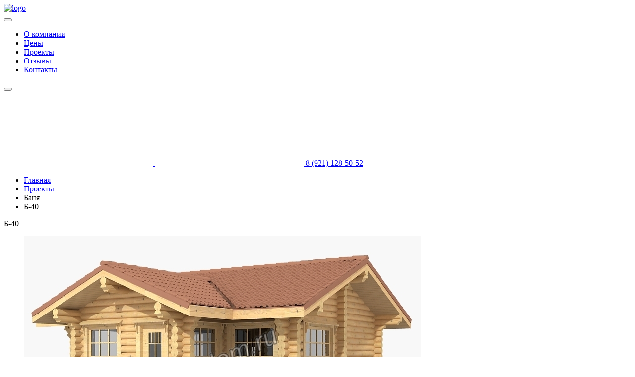

--- FILE ---
content_type: text/html; charset=UTF-8
request_url: http://35-dom.ru/product/b-40/
body_size: 37376
content:
<!DOCTYPE html>
<html lang="ru">
<head>
	<meta charset="utf-8" />
	<meta http-equiv="X-UA-Compatible" content="IE=edge" />
	<meta name="viewport" content="width=device-width, initial-scale=1.0" />
	<meta name='yandex-verification' content='554125afc51b7c35' />
	<link href='https://code.cdn.mozilla.net/fonts/fira.css' rel='stylesheet' type='text/css' />
	<link rel="stylesheet" href="http://35-dom.ru/wp-content/themes/35-dom/css/combine.css" />
	<link rel="stylesheet" href="http://35-dom.ru/wp-content/themes/35-dom/style.css" />
	<link rel="stylesheet" href="http://35-dom.ru/wp-content/themes/35-dom/css/media.css" />	
	
<!-- This site is optimized with the Yoast SEO plugin v3.3.4 - https://yoast.com/wordpress/plugins/seo/ -->
<title>Б-40 | &quot;35DOM&quot; Строительство деревянных домов и бань</title>
<!-- / Yoast SEO plugin. -->

<link rel="alternate" type="application/rss+xml" title="&quot;35DOM&quot; Строительство деревянных домов и бань &raquo; Лента комментариев к &laquo;Б-40&raquo;" href="http://35-dom.ru/product/b-40/feed/" />
		<script type="text/javascript">
			window._wpemojiSettings = {"baseUrl":"https:\/\/s.w.org\/images\/core\/emoji\/72x72\/","ext":".png","source":{"concatemoji":"http:\/\/35-dom.ru\/wp-includes\/js\/wp-emoji-release.min.js?ver=4.5.33"}};
			!function(e,o,t){var a,n,r;function i(e){var t=o.createElement("script");t.src=e,t.type="text/javascript",o.getElementsByTagName("head")[0].appendChild(t)}for(r=Array("simple","flag","unicode8","diversity"),t.supports={everything:!0,everythingExceptFlag:!0},n=0;n<r.length;n++)t.supports[r[n]]=function(e){var t,a,n=o.createElement("canvas"),r=n.getContext&&n.getContext("2d"),i=String.fromCharCode;if(!r||!r.fillText)return!1;switch(r.textBaseline="top",r.font="600 32px Arial",e){case"flag":return r.fillText(i(55356,56806,55356,56826),0,0),3e3<n.toDataURL().length;case"diversity":return r.fillText(i(55356,57221),0,0),a=(t=r.getImageData(16,16,1,1).data)[0]+","+t[1]+","+t[2]+","+t[3],r.fillText(i(55356,57221,55356,57343),0,0),a!=(t=r.getImageData(16,16,1,1).data)[0]+","+t[1]+","+t[2]+","+t[3];case"simple":return r.fillText(i(55357,56835),0,0),0!==r.getImageData(16,16,1,1).data[0];case"unicode8":return r.fillText(i(55356,57135),0,0),0!==r.getImageData(16,16,1,1).data[0]}return!1}(r[n]),t.supports.everything=t.supports.everything&&t.supports[r[n]],"flag"!==r[n]&&(t.supports.everythingExceptFlag=t.supports.everythingExceptFlag&&t.supports[r[n]]);t.supports.everythingExceptFlag=t.supports.everythingExceptFlag&&!t.supports.flag,t.DOMReady=!1,t.readyCallback=function(){t.DOMReady=!0},t.supports.everything||(a=function(){t.readyCallback()},o.addEventListener?(o.addEventListener("DOMContentLoaded",a,!1),e.addEventListener("load",a,!1)):(e.attachEvent("onload",a),o.attachEvent("onreadystatechange",function(){"complete"===o.readyState&&t.readyCallback()})),(a=t.source||{}).concatemoji?i(a.concatemoji):a.wpemoji&&a.twemoji&&(i(a.twemoji),i(a.wpemoji)))}(window,document,window._wpemojiSettings);
		</script>
		<style type="text/css">
img.wp-smiley,
img.emoji {
	display: inline !important;
	border: none !important;
	box-shadow: none !important;
	height: 1em !important;
	width: 1em !important;
	margin: 0 .07em !important;
	vertical-align: -0.1em !important;
	background: none !important;
	padding: 0 !important;
}
</style>
<link rel='stylesheet' id='contact-form-7-css'  href='http://35-dom.ru/wp-content/plugins/contact-form-7/includes/css/styles.css?ver=4.4.2' type='text/css' media='all' />
<link rel='stylesheet' id='woocommerce_prettyPhoto_css-css'  href='//35-dom.ru/wp-content/plugins/woocommerce/assets/css/prettyPhoto.css?ver=2.6.2' type='text/css' media='all' />
<link rel='stylesheet' id='woocommerce-layout-css'  href='//35-dom.ru/wp-content/plugins/woocommerce/assets/css/woocommerce-layout.css?ver=2.6.2' type='text/css' media='all' />
<link rel='stylesheet' id='woocommerce-smallscreen-css'  href='//35-dom.ru/wp-content/plugins/woocommerce/assets/css/woocommerce-smallscreen.css?ver=2.6.2' type='text/css' media='only screen and (max-width: 768px)' />
<link rel='stylesheet' id='woocommerce-general-css'  href='//35-dom.ru/wp-content/plugins/woocommerce/assets/css/woocommerce.css?ver=2.6.2' type='text/css' media='all' />
<link rel='stylesheet' id='p2s-index-css'  href='http://35-dom.ru/wp-content/themes/35-dom/woocommerce/_system/assets/frontend/index.css?ver=0.4' type='text/css' media='all' />
<script type='text/javascript' src='http://35-dom.ru/wp-includes/js/jquery/jquery.js?ver=1.12.4'></script>
<script type='text/javascript' src='http://35-dom.ru/wp-includes/js/jquery/jquery-migrate.min.js?ver=1.4.1'></script>
<link rel='https://api.w.org/' href='http://35-dom.ru/wp-json/' />
<link rel="EditURI" type="application/rsd+xml" title="RSD" href="http://35-dom.ru/xmlrpc.php?rsd" />
<link rel="wlwmanifest" type="application/wlwmanifest+xml" href="http://35-dom.ru/wp-includes/wlwmanifest.xml" /> 
<meta name="generator" content="WordPress 4.5.33" />
<meta name="generator" content="WooCommerce 2.6.2" />
<link rel='shortlink' href='http://35-dom.ru/?p=589' />
<link rel="alternate" type="application/json+oembed" href="http://35-dom.ru/wp-json/oembed/1.0/embed?url=http%3A%2F%2F35-dom.ru%2Fproduct%2Fb-40%2F" />
<link rel="alternate" type="text/xml+oembed" href="http://35-dom.ru/wp-json/oembed/1.0/embed?url=http%3A%2F%2F35-dom.ru%2Fproduct%2Fb-40%2F&#038;format=xml" />
<link rel="icon" href="http://35-dom.ru/wp-content/uploads/2016/06/favicon.png" sizes="32x32" />
<link rel="icon" href="http://35-dom.ru/wp-content/uploads/2016/06/favicon.png" sizes="192x192" />
<link rel="apple-touch-icon-precomposed" href="http://35-dom.ru/wp-content/uploads/2016/06/favicon.png" />
<meta name="msapplication-TileImage" content="http://35-dom.ru/wp-content/uploads/2016/06/favicon.png" />
	</head>
<body>
	<div class="wrapper">
		<header>
			<div class="container">
				<div class="row">
					<div class="col-md-2">
						<a href="http://35-dom.ru"><img class="logo" src="http://35-dom.ru/wp-content/themes/35-dom/images/logo.svg" alt="logo"></a>
					</div>
					<button class="mobile_button hidden-lg"></button>
					<div class="col-lg-7 col-md-12">
						<nav class="maine_menu">
							<div class="menu-main-menu-container"><ul id="menu-main-menu" class="menu"><li id="menu-item-16" class="menu-item menu-item-type-post_type menu-item-object-page menu-item-16"><a href="http://35-dom.ru/about/">О компании</a></li>
<li id="menu-item-1139" class="menu-item menu-item-type-post_type menu-item-object-post menu-item-1139"><a href="http://35-dom.ru/proektirovanie/">Цены</a></li>
<li id="menu-item-26" class="menu-item menu-item-type-post_type menu-item-object-page current_page_parent menu-item-26"><a href="http://35-dom.ru/doma-iz-brevna-vologda/">Проекты</a></li>
<li id="menu-item-14" class="menu-item menu-item-type-post_type menu-item-object-page menu-item-14"><a href="http://35-dom.ru/reviews/">Отзывы</a></li>
<li id="menu-item-13" class="menu-item menu-item-type-post_type menu-item-object-page menu-item-13"><a href="http://35-dom.ru/contacts/">Контакты</a></li>
</ul></div>						</nav>
					</div>
					<button class="soc_button hidden-lg"></button>
					<div class="col-lg-3 col-md-12">
						<div class="soc">
																						<a href="http://vk.com/volsrub">
									<svg role="img">
										<use xlink:href="http://35-dom.ru/wp-content/themes/35-dom/images/main_sprite.svg#icon-vk"></use> 
									</svg>
								</a>
							
																						<a href="mailto:domrub@yandex.ru">
									<svg role="img">
										<use xlink:href="http://35-dom.ru/wp-content/themes/35-dom/images/main_sprite.svg#icon-mail"></use> 
									</svg>
								</a>
							
																						<a href="tel:8 (921) 128-50-52"><span>8 (921) 128-50-52</span></a>
													</div>
					</div>
				</div>
			</div>
		</header>
<section class="breadcrumbs">
	<div class="container">
		<div class="row">
			<div class="col-md-12">
				<ul>
					<li><a href="http://35-dom.ru/">Главная</a></li>
					<!-- Breadcrumb NavXT 5.7.1 -->
<li><a href="http://35-dom.ru/doma-iz-brevna-vologda/">Проекты</a></li><li>Баня</li><li>Б-40</li>				</ul>
			</div>
		</div>
	</div>
</section>
<section class="tovar_one">
	<noindex><script>
		var p2s_product_init = true;
		var p2s_product_init_bxslider = true;
	</script></noindex>
	<div class="container">
		<div class="row">
			<div class="col-md-6">
				<p class="h1">Б-40</p>
				<div class="test">
					
<ul class="bxslider_tovar">
	<li><a href='http://35-dom.ru/wp-content/uploads/2016/06/1-31.jpg' data-gallery='product-set' ><img width="800" height="500" src="http://35-dom.ru/wp-content/uploads/2016/06/1-31.jpg" class="product__image" alt="Б-40" srcset="http://35-dom.ru/wp-content/uploads/2016/06/1-31.jpg 800w, http://35-dom.ru/wp-content/uploads/2016/06/1-31-300x188.jpg 300w, http://35-dom.ru/wp-content/uploads/2016/06/1-31-768x480.jpg 768w" sizes="(max-width: 800px) 100vw, 800px" /></a></li><li><a href='http://35-dom.ru/wp-content/uploads/2016/06/2-31.jpg' data-gallery='product-set' ><img width="800" height="500" src="http://35-dom.ru/wp-content/uploads/2016/06/2-31.jpg" class="product__image" alt="Б-40" srcset="http://35-dom.ru/wp-content/uploads/2016/06/2-31.jpg 800w, http://35-dom.ru/wp-content/uploads/2016/06/2-31-300x188.jpg 300w, http://35-dom.ru/wp-content/uploads/2016/06/2-31-768x480.jpg 768w" sizes="(max-width: 800px) 100vw, 800px" /></a></li><li><a href='http://35-dom.ru/wp-content/uploads/2016/06/3-31.jpg' data-gallery='product-set' ><img width="800" height="500" src="http://35-dom.ru/wp-content/uploads/2016/06/3-31.jpg" class="product__image" alt="Б-40" srcset="http://35-dom.ru/wp-content/uploads/2016/06/3-31.jpg 800w, http://35-dom.ru/wp-content/uploads/2016/06/3-31-300x188.jpg 300w, http://35-dom.ru/wp-content/uploads/2016/06/3-31-768x480.jpg 768w" sizes="(max-width: 800px) 100vw, 800px" /></a></li><li><a href='http://35-dom.ru/wp-content/uploads/2016/06/4-31.jpg' data-gallery='product-set' ><img width="800" height="500" src="http://35-dom.ru/wp-content/uploads/2016/06/4-31.jpg" class="product__image" alt="Б-40" srcset="http://35-dom.ru/wp-content/uploads/2016/06/4-31.jpg 800w, http://35-dom.ru/wp-content/uploads/2016/06/4-31-300x188.jpg 300w, http://35-dom.ru/wp-content/uploads/2016/06/4-31-768x480.jpg 768w" sizes="(max-width: 800px) 100vw, 800px" /></a></li><li><a href='http://35-dom.ru/wp-content/uploads/2016/06/5-30.jpg' data-gallery='product-set' ><img width="800" height="500" src="http://35-dom.ru/wp-content/uploads/2016/06/5-30.jpg" class="product__image" alt="Б-40" srcset="http://35-dom.ru/wp-content/uploads/2016/06/5-30.jpg 800w, http://35-dom.ru/wp-content/uploads/2016/06/5-30-300x188.jpg 300w, http://35-dom.ru/wp-content/uploads/2016/06/5-30-768x480.jpg 768w" sizes="(max-width: 800px) 100vw, 800px" /></a></li><li><a href='http://35-dom.ru/wp-content/uploads/2016/06/6-30.jpg' data-gallery='product-set' ><img width="800" height="500" src="http://35-dom.ru/wp-content/uploads/2016/06/6-30.jpg" class="product__image" alt="Б-40" srcset="http://35-dom.ru/wp-content/uploads/2016/06/6-30.jpg 800w, http://35-dom.ru/wp-content/uploads/2016/06/6-30-300x188.jpg 300w, http://35-dom.ru/wp-content/uploads/2016/06/6-30-768x480.jpg 768w" sizes="(max-width: 800px) 100vw, 800px" /></a></li></ul>


	<ul id="bx-pager" class="hidden-xs slider_product_pager">
		<li><a data-slide-index='0' href=''><img width="300" height="188" src="http://35-dom.ru/wp-content/uploads/2016/06/1-31-300x188.jpg" class="product__image" alt="Б-40" srcset="http://35-dom.ru/wp-content/uploads/2016/06/1-31-300x188.jpg 300w, http://35-dom.ru/wp-content/uploads/2016/06/1-31-768x480.jpg 768w, http://35-dom.ru/wp-content/uploads/2016/06/1-31.jpg 800w" sizes="(max-width: 300px) 100vw, 300px" /></a></li><li><a data-slide-index='1' href=''><img width="300" height="188" src="http://35-dom.ru/wp-content/uploads/2016/06/2-31-300x188.jpg" class="product__image" alt="Б-40" srcset="http://35-dom.ru/wp-content/uploads/2016/06/2-31-300x188.jpg 300w, http://35-dom.ru/wp-content/uploads/2016/06/2-31-768x480.jpg 768w, http://35-dom.ru/wp-content/uploads/2016/06/2-31.jpg 800w" sizes="(max-width: 300px) 100vw, 300px" /></a></li><li><a data-slide-index='2' href=''><img width="300" height="188" src="http://35-dom.ru/wp-content/uploads/2016/06/3-31-300x188.jpg" class="product__image" alt="Б-40" srcset="http://35-dom.ru/wp-content/uploads/2016/06/3-31-300x188.jpg 300w, http://35-dom.ru/wp-content/uploads/2016/06/3-31-768x480.jpg 768w, http://35-dom.ru/wp-content/uploads/2016/06/3-31.jpg 800w" sizes="(max-width: 300px) 100vw, 300px" /></a></li><li><a data-slide-index='3' href=''><img width="300" height="188" src="http://35-dom.ru/wp-content/uploads/2016/06/4-31-300x188.jpg" class="product__image" alt="Б-40" srcset="http://35-dom.ru/wp-content/uploads/2016/06/4-31-300x188.jpg 300w, http://35-dom.ru/wp-content/uploads/2016/06/4-31-768x480.jpg 768w, http://35-dom.ru/wp-content/uploads/2016/06/4-31.jpg 800w" sizes="(max-width: 300px) 100vw, 300px" /></a></li><li><a data-slide-index='4' href=''><img width="300" height="188" src="http://35-dom.ru/wp-content/uploads/2016/06/5-30-300x188.jpg" class="product__image" alt="Б-40" srcset="http://35-dom.ru/wp-content/uploads/2016/06/5-30-300x188.jpg 300w, http://35-dom.ru/wp-content/uploads/2016/06/5-30-768x480.jpg 768w, http://35-dom.ru/wp-content/uploads/2016/06/5-30.jpg 800w" sizes="(max-width: 300px) 100vw, 300px" /></a></li><li><a data-slide-index='5' href=''><img width="300" height="188" src="http://35-dom.ru/wp-content/uploads/2016/06/6-30-300x188.jpg" class="product__image" alt="Б-40" srcset="http://35-dom.ru/wp-content/uploads/2016/06/6-30-300x188.jpg 300w, http://35-dom.ru/wp-content/uploads/2016/06/6-30-768x480.jpg 768w, http://35-dom.ru/wp-content/uploads/2016/06/6-30.jpg 800w" sizes="(max-width: 300px) 100vw, 300px" /></a></li>	</ul>

				</div>
			</div>					
			<div class="col-md-5 col-md-offset-1 col-sm-12">
				
<div class="product__attributes_wrapper">

	
		<p class="h2">Характеристики проекта</p>
		<div class="parametrs">

			
				
				
				<p>
					<b>????????</b>					
					<i>
						7,1 x 7,2 м<sup>2</sup>					</i>

				</p>

			
				
				
				<p>
					<b>???????? ????</b>					
					<i>
						Бревно ручной рубки					</i>

				</p>

			
				
				<p>
					<b>?????????</b>					
					<i>
						1 этаж					</i>

				</p>

			
				
				<p>
					<b>????? ???????</b>					
					<i>
						40,0 м<sup>2</sup>					</i>

				</p>

			
			
				
				<p>
					<b>??????? ??????</b>					
					<select name="pa_diameter" data-pss-dom='variator_field'>
													<option value="240">240</option>
													<option value="260">260</option>
													<option value="280">280</option>
													<option value="300">300</option>
											</select>

				</p>

			
				
				
				<p>
					<b>????????????</b>					
					<select name="pa_equipment" data-pss-dom='variator_field'>
													<option value="standart">Стандарт</option>
													<option value="pod-usadku">Под усадку</option>
											</select>

				</p>

			
				
				
				
							<p><b>Расход материала</b><i data-pss-dom="consumption">от 35,0 м<sup>3</sup></i></p>
			
			<p>Предварительная стоимость</p>
						<div class="price_demand">
				<span class="price_price">
					от 325 500				</span><a href="#what_price"><span class="what">Что входит в стоимость?</span></a>
							</div>

		</div>
		<a class="order" href="" data-toggle="modal" data-target=".bs-example-modal-sm_two">Заказать проект</a>
		<a class="order" href="" data-toggle="modal" data-target=".bs-example-modal-sm_three">Заказать расчёт</a>

	
			<script type='text/javascript'>/* <![CDATA[ */var p2s_product_init_variation = true;/* ]]> */</script>

	
</div>				
			</div>
		</div>
		<div class="section_two">
			<div class="row">
				<div class="col-md-7">	
					<a name="what_price" href=""></a><p class="h2">Что входит в стоимость?</p>
					<div class="post">
						<div class="table-responsive">
														<table>
								<tbody>
																			<tr>
																																														<th>
																										Наименование																									</th>
																																			<th>
													<p>													«Стандарт»													</p>												</th>
																																			<th>
													<p>													«Под усадку»													</p>												</th>
																					</tr>
																																							<tr>
																																																			<td>Эскизный проект</td>
																																																			<td><i></i></td>
																																																			<td><i></i></td>
																							</tr>
																					<tr>
																																																			<td>Сруб из рубленного бревна диаметром от 24см.
(возможна замена на оцилиндрованное
бревно, брус)</td>
																																																			<td><i></i></td>
																																																			<td><i></i></td>
																							</tr>
																					<tr>
																																																			<td>Обработка нижних венцов сруба антисептиком</td>
																																																			<td><i></i></td>
																																																			<td><i></i></td>
																							</tr>
																					<tr>
																																																			<td>Перекрытия (брус 100 * 150 (100 * 200) шаг 600 мм).</td>
																																																			<td><i></i></td>
																																																			<td><i></i></td>
																							</tr>
																					<tr>
																																																			<td>Стропила (доска 50 * 150 (50 * 200) шаг 600 мм).
</td>
																																																			<td><i></i></td>
																																																			<td><i></i></td>
																							</tr>
																					<tr>
																																																			<td>Обрешетка под рубероид
(доска 25х150мм,шаг 150мм)</td>
																																																			<td><i></i></td>
																																																			<td><i></i></td>
																							</tr>
																					<tr>
																																																			<td>Пиломатериал для строительных лесов</td>
																																																			<td><i></i></td>
																																																			<td><i></i></td>
																							</tr>
																					<tr>
																																																			<td>Межвенцовый утеплитель (джут или мох)</td>
																																																			<td><i></i></td>
																																																			<td><i></i></td>
																							</tr>
																					<tr>
																																																			<td>Березовые нагели</td>
																																																			<td><i></i></td>
																																																			<td><i></i></td>
																							</tr>
																					<tr>
																																																			<td>Рубероид</td>
																																																			<td><i></i></td>
																																																			<td><i></i></td>
																							</tr>
																					<tr>
																																																			<td>Крепёжные и расходные материалы</td>
																																																			<td><i></i></td>
																																																			<td><i></i></td>
																							</tr>
																					<tr>
																																																			<td>Доставка с погрузкой и разгрузкой сруба.</td>
																																																			<td><b></b></td>
																																																			<td><i></i></td>
																							</tr>
																					<tr>
																																																			<td>Сборка сруба спецтехникой</td>
																																																			<td><b></b></td>
																																																			<td><i></i></td>
																							</tr>
																					<tr>
																																																			<td>Сборка элементов крыши с устройством
обрешетки под рубероид</td>
																																																			<td><b></b></td>
																																																			<td><i></i></td>
																							</tr>
																					<tr>
																																																			<td>Покрытие крыши рубероидом</td>
																																																			<td><b></b></td>
																																																			<td><i></i></td>
																							</tr>
																					<tr>
																																																			<td>Опилка углов сруба</td>
																																																			<td><b></b></td>
																																																			<td><i></i></td>
																							</tr>
																					<tr>
																																																			<td>Уборка мусора и укладка оставшегося пиломатериала</td>
																																																			<td><b></b></td>
																																																			<td><i></i></td>
																							</tr>
																											</tbody>
							</table>
						</div>
					</div>
				</div>
													<div class="col-md-5">
						<div class="design">
							<p class="h2">Планировки</p>
															<span>План 1 этажа</span>
								<a href="http://35-dom.ru/wp-content/uploads/2016/06/7-30.jpg" data-lightbox="example-set">
									<img src="http://35-dom.ru/wp-content/uploads/2016/06/7-30-300x173.jpg" alt="План 1 этажа">
								</a>
													</div>
					</div>
								<div class="clearfix"></div>
			</div>
		</div>
	</div>
</section>

<div class="modal fade bs-example-modal-sm_two" tabindex="-1" role="dialog" aria-labelledby="mySmallModalLabel" aria-hidden="true">
	<div class="modal-dialog">
		<div class="modal-content">
			<button class="close" type="button" data-dismiss="modal"></button>
			<p>Заказать проект</p>
			<span>Б-40</span>
			<div class="modal-body">
				<form class="zayvk" name="project_order" id="project_order" action="/wp-admin/admin-ajax.php">
					<input class="user_modal" type="name" name="name" placeholder="Имя" />
					<input class="phone_modal" type="tel" name="phone" placeholder="Телефон"  />
					<input class="button_modal" type="submit" value="Отправить" />
					<input type="hidden" name="product_id" value="589" data-pss-dom='product_id'>
					<input type="hidden" name="variation_id" value="-1" data-pss-dom='variation_id'>
					<input type="hidden" name="action" value="p2s_product_order">
				</form>
			</div>
		</div>
	</div>
</div>	

	<section class="main_seven">
		<div class="container">
			<div class="row">
				<div class="col-xs-8 hidden-xs hidden-sm hidden-md">
					<ul>
						<!--li><a href="">О компании</a>
							<ul class="pod_menu">
								<li><a href="">Статьи</a></li>
								<li><a href="">Новости</a></li>
							</ul>
						</li>
						<li><a href="">Проекты</a>
							<ul class="pod_menu">
								<li><a href="">Проекты домов</a></li>
								<li><a href="">Проекты бань</a></li>
							</ul>
						</li>
						<li><a href="">Цены</a></li>
						<li><a href="">Отзывы</a></li>
						<li><a href="">Контакты</a></li-->
						<div class="menu-main-menu-container"><ul id="menu-main-menu-1" class="menu"><li class="menu-item menu-item-type-post_type menu-item-object-page menu-item-16"><a href="http://35-dom.ru/about/">О компании</a></li>
<li class="menu-item menu-item-type-post_type menu-item-object-post menu-item-1139"><a href="http://35-dom.ru/proektirovanie/">Цены</a></li>
<li class="menu-item menu-item-type-post_type menu-item-object-page current_page_parent menu-item-26"><a href="http://35-dom.ru/doma-iz-brevna-vologda/">Проекты</a></li>
<li class="menu-item menu-item-type-post_type menu-item-object-page menu-item-14"><a href="http://35-dom.ru/reviews/">Отзывы</a></li>
<li class="menu-item menu-item-type-post_type menu-item-object-page menu-item-13"><a href="http://35-dom.ru/contacts/">Контакты</a></li>
</ul></div>					</ul>
				</div>
				<div class="col-md-4">
					<div class="soc_2">
																			<a href="http://vk.com/volsrub">
								<svg role="img">
									<use xlink:href="http://35-dom.ru/wp-content/themes/35-dom/images/main_sprite.svg#icon-vk"></use> 
								</svg>
							</a>
						
																			<a href="mailto:domrub@yandex.ru">
								<svg role="img">
									<use xlink:href="http://35-dom.ru/wp-content/themes/35-dom/images/main_sprite.svg#icon-mail"></use> 
								</svg>
							</a>
						
																			<a href="tel:8 (921) 128-50-52"><span>8 (921) 128-50-52</span></a>
												
																			<p><a href="mailto:domrub@yandex.ru">domrub@yandex.ru</a></p>
						
																			<b>Вологодская область, с. Сямжа</b>
											</div>
				</div>
			</div>
		</div>
	</section>
	<footer>
		<section>
			<div class="container">
				<div class="row">
					<div class="border_top"></div>
					<div class="col-md-2">
						<p>© 2016  35-dom.ru</p>
					</div>
					<div class="col-md-4 col-md-offset-6">
						<p class="place_start">
							<span><a href="https://place-start.ru/" target="_blank">Создание сайта</a> –</span>
							<svg role="img">
								<use xlink:href="http://35-dom.ru/wp-content/themes/35-dom/images/main_sprite.svg#placestart"></use>
							</svg>
						</p>
					</div>
				</div>
			</div>
		</section>
	</footer>
</div>

<div class="modal fade bs-example-modal-sm" tabindex="-1" role="dialog" aria-labelledby="mySmallModalLabel" aria-hidden="true">
	<div class="modal-dialog">
		<div class="modal-content">
			<button class="close" type="button" data-dismiss="modal"></button>
			<p>Написать письмо</p>
			<div class="modal-body">
				<form class="zayvk">
					<input class="user_modal" type="name" placeholder="Имя" required />
					<input class="phone_modal" type="tel" placeholder="Телефон"  required />
					<input class="mail" type="mail" placeholder="E-mail" />
					<textarea class="text" name="comment" cols="34" rows="7" placeholder="Введите текст сообщения"></textarea>
					<input class="button_modal" type="submit" value="Отправить" />
				</form>
			</div>
		</div>
	</div>
</div>

<div class="modal fade bs-example-modal-sm_three" tabindex="-1" role="dialog" aria-labelledby="mySmallModalLabel" aria-hidden="true">
	<div class="modal-dialog">
		<div class="modal-content">
			<button class="close" type="button" data-dismiss="modal"></button>
			<p>Заказать расчет</p>
			<div class="modal-body zayvk">
				<div role="form" class="wpcf7" id="wpcf7-f2239-o1" lang="ru-RU" dir="ltr">
<div class="screen-reader-response"></div>
<form action="/product/b-40/#wpcf7-f2239-o1" method="post" class="wpcf7-form" enctype="multipart/form-data" novalidate="novalidate">
<div style="display: none;">
<input type="hidden" name="_wpcf7" value="2239" />
<input type="hidden" name="_wpcf7_version" value="4.4.2" />
<input type="hidden" name="_wpcf7_locale" value="ru_RU" />
<input type="hidden" name="_wpcf7_unit_tag" value="wpcf7-f2239-o1" />
<input type="hidden" name="_wpnonce" value="97d96a7d01" />
</div>
<p><span class="wpcf7-form-control-wrap name"><input type="text" name="name" value="" size="40" class="wpcf7-form-control wpcf7-text wpcf7-validates-as-required user_modal" aria-required="true" aria-invalid="false" placeholder="Имя" /></span><span class="wpcf7-form-control-wrap phone"><input type="tel" name="phone" value="" size="40" class="wpcf7-form-control wpcf7-text wpcf7-tel wpcf7-validates-as-required wpcf7-validates-as-tel phone_modal" aria-required="true" aria-invalid="false" placeholder="Телефон" /></span><span class="wpcf7-form-control-wrap file"><input type="file" name="file" size="40" class="wpcf7-form-control wpcf7-file file_modal" aria-invalid="false" /></span><input type="submit" value="Отправить" class="wpcf7-form-control wpcf7-submit button_modal" /></p>
<div class="wpcf7-response-output wpcf7-display-none"></div></form></div>			</div>
		</div>
	</div>
</div>	


<script src="http://35-dom.ru/wp-content/themes/35-dom/js/combine.js"></script>
<style type="text/css" href="http://35-dom.ru/wp-content/themes/35-dom/vendor/lightbox/css/lightbox.min.css"></style>
<script>
	( function ($) {

		$('.soc_button').click(function(){
			$('nav.maine_menu').slideToggle();
		});

		$('.mobile_button').click(function(){
			$('.soc').slideToggle();
		});

		$('.mobile_button').click(function(){
			$(this).toggleClass('mobile_button'),
			$(this).toggleClass('mobile_button_xcross');
			return false;
		});

		$('.soc_button').click(function(){
			$(this).toggleClass('soc_button'),
			$(this).toggleClass('soc_button_xcross');
			return false;
		});

		if( $('.bxslider_tovar').length > 0 ) {
			$('.bxslider_tovar').bxSlider({
				pagerCustom: '#bx-pager',
				controls: false
			});
		}

		$(".bx-wrapper li:not(.bx-clone) a[data-gallery='product-set']").tosrus({
			effect     : "fade",
			buttons    : "inline",
			pagination : {
				add        : true,
				type       : "thumbnails"
			},
			buttons    : true
		});

		$("a[data-lightbox]").each( function() {
			$(this).tosrus({
				buttons : false
			});
		});

	})($);

	$('input[type="tel"]').mask("+7 (999) 999-99-99");

</script>
<script>
	$('.bxslider').bxSlider({
		auto: true,
		mode: 'fade',
		captions: true,
		nextText: '',
		prevText: ''
	}
	);
</script>
<script>
	$(document).ready(function() {

		$('body').append('<div class="button-up" style="display: none;opacity: 1;width: 112px;height:100%;position: fixed;left: 0px;top: 0px;cursor: pointer;text-align: center;line-height: 50px;color: rgba(95, 169, 42, 1); font-size: 16px; font-weight: 400; padding-left:10px; z-index: 10;">Наверх</div>');

		$ (window).scroll (function () {
			if ($ (this).scrollTop () > 300) {
				$ ('.button-up').fadeIn();
			} else {
				$ ('.button-up').fadeOut();
			}
		});

		$('.button-up').click(function(){
			$('body,html').animate({
				scrollTop: 0
			}, 100);
			return false;
		});

		$('.button-up').hover(function() {
			$(this).animate({
				'opacity':'1',
			}).css({'background-color':'rgba(95, 169, 42, 0.1)','color':'#5fa92a'});
		}, function(){
			$(this).animate({
				'opacity':'0.7'
			}).css({'background':'none','color':'#5fa92a'});;
		});
	});

	function callback_success() {
		jQuery( '.form__callback [type="submit"]' ).replaceWith( '<span><img src="http://35-dom.ru/wp-content/themes/35-dom/images/complete.svg" alt="comlete">Заявка отправлена</span>' );
	}

	function summing_success() {
		jQuery( '#wpcf7-f2239-o1 [type="submit"]' ).replaceWith( '<span>Заявка отправлена</span>' );
	}
</script>
<!-- Yandex.Metrika counter --> <script type="text/javascript"> (function (d, w, c) { (w[c] = w[c] || []).push(function() { try { w.yaCounter38141115 = new Ya.Metrika({ id:38141115, clickmap:true, trackLinks:true, accurateTrackBounce:true, webvisor:true }); } catch(e) { } }); var n = d.getElementsByTagName("script")[0], s = d.createElement("script"), f = function () { n.parentNode.insertBefore(s, n); }; s.type = "text/javascript"; s.async = true; s.src = "https://mc.yandex.ru/metrika/watch.js"; if (w.opera == "[object Opera]") { d.addEventListener("DOMContentLoaded", f, false); } else { f(); } })(document, window, "yandex_metrika_callbacks"); </script> <noscript><div><img src="https://mc.yandex.ru/watch/38141115" style="position:absolute; left:-9999px;" alt="" /></div></noscript> <!-- /Yandex.Metrika counter -->
<script type='text/javascript' src='http://35-dom.ru/wp-content/plugins/contact-form-7/includes/js/jquery.form.min.js?ver=3.51.0-2014.06.20'></script>
<script type='text/javascript'>
/* <![CDATA[ */
var _wpcf7 = {"loaderUrl":"http:\/\/35-dom.ru\/wp-content\/plugins\/contact-form-7\/images\/ajax-loader.gif","recaptchaEmpty":"\u041f\u043e\u0436\u0430\u043b\u0443\u0439\u0441\u0442\u0430 \u043f\u043e\u0434\u0442\u0432\u0435\u0440\u0434\u0438\u0442\u0435, \u0447\u0442\u043e \u0412\u044b - \u043d\u0435 \u0440\u043e\u0431\u043e\u0442.","sending":"\u041e\u0442\u043f\u0440\u0430\u0432\u043a\u0430..."};
/* ]]> */
</script>
<script type='text/javascript' src='http://35-dom.ru/wp-content/plugins/contact-form-7/includes/js/scripts.js?ver=4.4.2'></script>
<script type='text/javascript'>
/* <![CDATA[ */
var wc_add_to_cart_params = {"ajax_url":"\/wp-admin\/admin-ajax.php","wc_ajax_url":"\/product\/b-40\/?wc-ajax=%%endpoint%%","i18n_view_cart":"\u041f\u0435\u0440\u0435\u0439\u0442\u0438 \u0432 \u043a\u043e\u0440\u0437\u0438\u043d\u0443","cart_url":"","is_cart":"","cart_redirect_after_add":"no"};
/* ]]> */
</script>
<script type='text/javascript' src='//35-dom.ru/wp-content/plugins/woocommerce/assets/js/frontend/add-to-cart.min.js?ver=2.6.2'></script>
<script type='text/javascript' src='//35-dom.ru/wp-content/plugins/woocommerce/assets/js/prettyPhoto/jquery.prettyPhoto.min.js?ver=3.1.6'></script>
<script type='text/javascript' src='//35-dom.ru/wp-content/plugins/woocommerce/assets/js/prettyPhoto/jquery.prettyPhoto.init.min.js?ver=2.6.2'></script>
<script type='text/javascript'>
/* <![CDATA[ */
var wc_single_product_params = {"i18n_required_rating_text":"\u041f\u043e\u0436\u0430\u043b\u0443\u0439\u0441\u0442\u0430, \u043f\u043e\u0441\u0442\u0430\u0432\u044c\u0442\u0435 \u043e\u0446\u0435\u043d\u043a\u0443","review_rating_required":"yes"};
/* ]]> */
</script>
<script type='text/javascript' src='//35-dom.ru/wp-content/plugins/woocommerce/assets/js/frontend/single-product.min.js?ver=2.6.2'></script>
<script type='text/javascript' src='//35-dom.ru/wp-content/plugins/woocommerce/assets/js/jquery-blockui/jquery.blockUI.min.js?ver=2.70'></script>
<script type='text/javascript'>
/* <![CDATA[ */
var woocommerce_params = {"ajax_url":"\/wp-admin\/admin-ajax.php","wc_ajax_url":"\/product\/b-40\/?wc-ajax=%%endpoint%%"};
/* ]]> */
</script>
<script type='text/javascript' src='//35-dom.ru/wp-content/plugins/woocommerce/assets/js/frontend/woocommerce.min.js?ver=2.6.2'></script>
<script type='text/javascript' src='//35-dom.ru/wp-content/plugins/woocommerce/assets/js/jquery-cookie/jquery.cookie.min.js?ver=1.4.1'></script>
<script type='text/javascript'>
/* <![CDATA[ */
var wc_cart_fragments_params = {"ajax_url":"\/wp-admin\/admin-ajax.php","wc_ajax_url":"\/product\/b-40\/?wc-ajax=%%endpoint%%","fragment_name":"wc_fragments"};
/* ]]> */
</script>
<script type='text/javascript' src='//35-dom.ru/wp-content/plugins/woocommerce/assets/js/frontend/cart-fragments.min.js?ver=2.6.2'></script>
<script type='text/javascript' src='http://35-dom.ru/wp-content/themes/35-dom/js/placestart.js?ver=0.4'></script>
<script type='text/javascript'>
/* <![CDATA[ */
var ps_extend_shop = {"base_url":"http:\/\/35-dom.ru\/doma-iz-brevna-vologda\/","ajax_url":"\/wp-admin\/admin-ajax.php","cart":"","checkout":"","post_id":"589","wp_nonce_shop":"6666cd0252","wp_nonce_filtred":"c583a82e95","wp_nonce_a2c":"e600e88cde","wp_nonce_cart":"f83ceccc2e","wp_nonce_chekout":"5562bc6274","wp_nonce_product":"3ac64a31f3"};
/* ]]> */
</script>
<script type='text/javascript' src='http://35-dom.ru/wp-content/themes/35-dom/woocommerce/_system/assets/frontend/index.js?ver=0.4'></script>
<script type='text/javascript' src='http://35-dom.ru/wp-content/themes/35-dom/woocommerce/_system/assets/frontend/ferrigant.js?ver=0.4'></script>
<script type='text/javascript' src='http://35-dom.ru/wp-content/themes/35-dom/woocommerce/_system/assets/frontend/product.js?ver=0.4'></script>
<script type='text/javascript' src='http://35-dom.ru/wp-content/themes/35-dom/woocommerce/_system/assets/frontend/cart.js?ver=0.4'></script>
<script type='text/javascript' src='http://35-dom.ru/wp-content/themes/35-dom/woocommerce/_system/assets/frontend/checkout.js?ver=0.4'></script>
<script type='text/javascript' src='http://35-dom.ru/wp-includes/js/wp-embed.min.js?ver=4.5.33'></script>
</body>
</html>